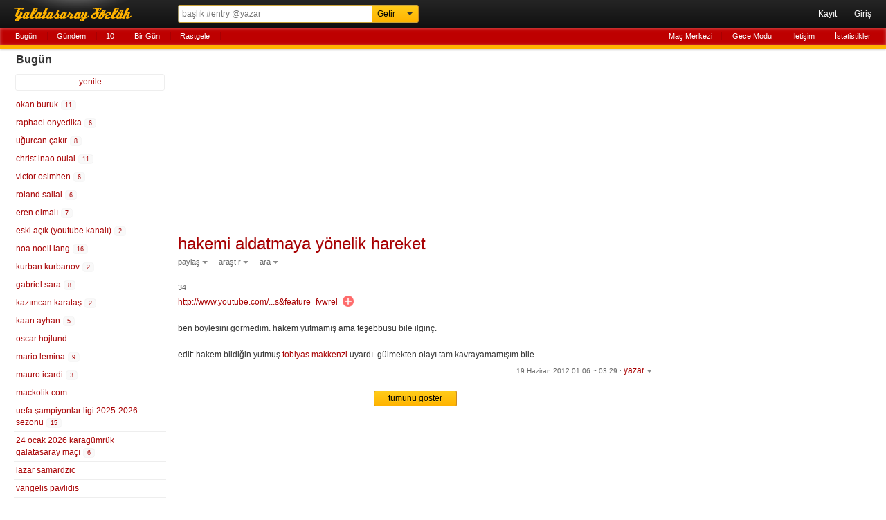

--- FILE ---
content_type: text/html; charset=UTF-8
request_url: https://mail.rerererarara.net/entry/975629
body_size: 7462
content:
<!DOCTYPE html>
<html lang="tr-TR">
<head>
	<meta charset="utf-8">
	<title>Hakemi Aldatmaya Yönelik Hareket - Galatasaray Sözlük</title>
	<meta name="description" content="http://www.youtube.com/watch?v=x0oiNJ0sSFs&amp;feature=fvwrel

ben böylesini görmedim. hakem yutmamış ama teşebbüsü bile ilginç.

edit: hakem bildiğin yutmuş (gbkz: tobiyas makkenzi) uyardı. gülmekten...">
	<meta name="robots" content="all">
	<meta name="viewport" content="width=device-width, initial-scale=1.0, maximum-scale=1.0, minimum-scale=1.0, user-scalable=0">
	<meta name="format-detection" content="telephone=no">
	<meta name="google-site-verification" content="lRj9dfb8YdrZpO7CFJ1Px8E9Yhi3jDHJmklC0C5M3BQ">
	<meta name="yandex-verification" content="d2caba26624d4dfb">
    <meta property="fb:app_id" content="186999181378266">
    <meta property="og:site_name" content="Galatasaray Sözlük">
	<meta property="og:locale" content="tr_TR">
	<meta property="og:type" content="article">
	<meta property="og:image" content="https://rerererarara.net/img/image/icons/icon-192x192.png">
	<meta property="og:title" content="hakemi aldatmaya yönelik hareket">
    <meta property="og:description" content="http://www.youtube.com/watch?v=x0oiNJ0sSFs&amp;feature=fvwrel

ben böylesini görmedim. hakem yutmamış ama teşebbüsü bile ilginç.

edit: hakem bildiğin yutmuş (gbkz: tobiyas makkenzi) uyardı. gülmekten...">
	<meta name="twitter:card" content="summary">
	<meta name="twitter:site" content="@GsSozluk">
	<meta name="twitter:title" content="hakemi aldatmaya yönelik hareket">
	<meta name="twitter:description" content="http://www.youtube.com/watch?v=x0oiNJ0sSFs&amp;feature=fvwrel

ben böylesini görmedim. hakem yutmamış ama teşebbüsü bile ilginç.

edit: hakem bildiğin yutmuş (gbkz: tobiyas makkenzi) uyardı. gülmekten...">
	<meta name="application-name" content="Galatasaray Sözlük">
	<meta name="msapplication-TileColor" content="#000000">
	<meta name="msapplication-TileImage" content="/img/image/icons/metro-icon-144x144.png">
	<meta name="apple-mobile-web-app-title" content="GS Sözlük">
    <link rel="manifest" href="/site.webmanifest">
    <link title="Galatasaray Sözlük" rel="search" type="application/opensearchdescription+xml" href="/img/xml/opensearchdesc.xml">
	<link rel="apple-touch-icon" href="/img/image/icons/apple-touch-icon.png">
	<link rel="apple-touch-icon" sizes="180x180" href="/img/image/icons/apple-touch-icon-180x180.png">
	<link rel="icon" sizes="128x128" href="/img/image/icons/icon-128x128.png">
	<link rel="icon" sizes="192x192" href="/img/image/icons/icon-192x192.png">
	<link rel="author" href="humans.txt">
	<link rel="shortcut icon" href="/img/image/favicon.ico" type="image/x-icon">
	<link rel="alternate" href="https://rerererarara.net/" hreflang="tr">
    <link rel="stylesheet" href="/img/css/gss-modern.css?v=1740256355">
	<script src="/img/js/gss-modern.js?v=1751577573"></script>
    <!--[if lt IE 9]><script src="/img/js/html5shiv.js"></script><![endif]-->
    	<!-- Google tag (gtag.js) -->
	<script async src="https://www.googletagmanager.com/gtag/js?id=G-P3Y7Q7XWWJ"></script>
	<script>
	  window.dataLayer = window.dataLayer || [];
	  function gtag(){dataLayer.push(arguments);}
	  gtag('js', new Date());
	
	  gtag('config', 'G-P3Y7Q7XWWJ');
	</script>
    <!-- Google Adsense -->
    <script async src="https://pagead2.googlesyndication.com/pagead/js/adsbygoogle.js?client=ca-pub-3721523304045145" crossorigin="anonymous"></script>

	<script async type="text/javascript" id="empower-ad-script" src="https://static.virgul.com/theme/mockups/adcode/outside.js?namespace=empower&class=empower-ad&site=rerererarara_net"></script>
</head>

<body itemscope itemtype="http://schema.org/WebPage">

<!--HEADER-->
<header role="banner" itemscope itemtype="https://schema.org/WPHeader">
	<div id="ust-ara-cerceve">
		<div id="logo"><a tabindex="-1" href="/" title="Sen Tarih Yaz - Biz Seni Yazalım">Galatasaray Sözlük</a></div>
		<div id="ust-ara-form">
			<form method="get" action="/">
				<input type="text" id="ust-ara-input" name="q" placeholder="başlık #entry @yazar"><input type="submit" id="ust-getir-btn" value="Getir"><a id="ust-ara-btn"></a>
			</form>
			<div id="aslan-ara">
				<form method="get" action="/">
					<div><label><span class="aslan-ara-yazilar">kelime</span><input type="text" name="kelime" placeholder="aranacak kelime" id="aslan-ara-kelime-input"></label></div>
					<div><label><span class="aslan-ara-yazilar">yazar</span><input type="text" id="aslan-ara-yazar" placeholder="yazarı"></label></div>
					<div><label><span class="aslan-ara-yazilar">tarih</span><input type="text" class="aa-tarih-input" placeholder="bu tarihten"></label><input type="text" class="tarih-ayrac" value="-" disabled="disabled"><input type="text" class="aa-tarih-sag-input" placeholder="bu tarihe"></div>
					<div><label><span class="aslan-ara-yazilar">sırala</span><select id="aslan-ara-sira"><option value="a">alfabetik</option><option value="y" selected="selected">yeniden eskiye</option><option value="d">dolu dolu</option></select></label></div>
					<div><span class="aslan-ara-yazilar"></span><input type="checkbox" id="aslan-ara-guzel"> <label for="aslan-ara-guzel" style="vertical-align:text-bottom;">güzelinden olsun</label></div>
					<div><span class="aslan-ara-yazilar"></span><input type="submit" value="Aslan Ara" class="buton aslan-ara-btn" data-page="ara"><div id="arama-ipculari-btn"><a href="/arama-ipuclari">Arama İpuçları</a></div></div>
				</form>
			</div>
		</div>
		<nav id="kullanici-menu" itemscope itemtype="http://schema.org/SiteNavigationElement">
			<ul id="kullanici-menu-genis">
								<li><a href="/kayit">Kayıt</a></li>
				<li><a href="/giris?ref=/entry/975629">Giriş</a></li>
							</ul>
			<ul id="kullanici-menu-dar">
								<li><a href="/giris?ref=/entry/975629">Giriş</a></li>
							</ul>
					</nav>
	</div>
	<div style="clear:both;"></div>
	<div id="ust-menu-cerceve">
		<nav id="ust-menu">
			<ul id="ust-menu-sol">
				<li><a href="/basliklar/bugun" class="solda-ac" data-page="bugun">Bugün</a></li>
				<li><a href="/basliklar/gundem" class="solda-ac" data-page="gundem">Gündem</a></li>
				<li><a href="/10">10</a></li>
				                <li class="ust-menu-diger-btn"><a href="/basliklar/birgun" class="solda-ac" data-page="birgun">Bir Gün</a></li>
                <li class="ust-menu-diger-btn"><a href="/basliklar/rastgele" class="solda-ac" data-page="rastgele">Rastgele</a></li>
												<li class="ust-menu-giris-btn"><a href="/basliklar/birgun" class="solda-ac" data-page="birgun">Bir Gün</a></li>
				<li class="ust-menu-giris-btn"><a data-dropdown="#diger-menu-misafir" data-vertical-offset="1" data-horizontal-offset="-2" href="">•••</a></li>
							</ul>
			<ul id="ust-menu-sag">
				                    <li><a href="/mac-merkezi">Maç Merkezi</a></li>
                    <li><a href="/gece-modu">Gece Modu</a></li>
					<li><a href="/iletisim">İletişim</a></li>
								<li><a href="/basliklar/istatistikler" class="solda-ac" data-page="istatistikler">İstatistikler</a></li>
			</ul>
			            <div id="diger-menu-misafir" class="dropdown dropdown-anchor-right dropdown-relative">
                <ul class="dropdown-menu">
                    <li><a href="/basliklar/rastgele" class="solda-ac" data-page="rastgele">Rastgele</a></li>
                    <li><a href="/mac-merkezi">Maç Merkezi</a></li>
                    <li><a href="/gece-modu">Gece Modu</a></li>
                    <li><a href="/iletisim">İletişim</a></li>
                    <li><a href="/basliklar/istatistikler" class="solda-ac" data-page="istatistikler">İstatistikler</a></li>
                </ul>
            </div>
								</nav>
	</div>
	<div id="kontrol" style="display: none;"></div>
</header>
<!--HEADER-->

<!--İÇERİK-->
<div id="icerik">
	<!--Sol Frame-->
	<div id="sol-frame" class="robots-nocontent">
		<nav id="sol-frame-ic" itemscope itemtype="http://schema.org/SiteNavigationElement">
			<div class="loading"><div class="rect1"></div><div class="rect2"></div><div class="rect3"></div></div><h3 id="sol-frame-baslik">Bugün</h3><div id="sol-frame-yenile" data-son-entry="4352802"><a class="solda-ac" data-page="bugun">yenile<span></span></a></div><ul><li><a href="/okan-buruk--313?tarih=2026-01-22" class="b313" rel="tab" draggable="true">okan buruk&nbsp;<div class="sayi vurgu">11</div></a></li><li><a href="/raphael-onyedika--168106?tarih=2026-01-22" class="b168106" rel="tab" draggable="true">raphael onyedika&nbsp;<div class="sayi vurgu">6</div></a></li><li><a href="/ugurcan-cakir--106779?tarih=2026-01-22" class="b106779" rel="tab" draggable="true">uğurcan çakır&nbsp;<div class="sayi vurgu">8</div></a></li><li><a href="/christ-inao-oulai--192327?tarih=2026-01-22" class="b192327" rel="tab" draggable="true">christ inao oulai&nbsp;<div class="sayi vurgu">11</div></a></li><li><a href="/victor-osimhen--106234?tarih=2026-01-22" class="b106234" rel="tab" draggable="true">victor osimhen&nbsp;<div class="sayi vurgu">6</div></a></li><li><a href="/roland-sallai--128474?tarih=2026-01-22" class="b128474" rel="tab" draggable="true">roland sallai&nbsp;<div class="sayi vurgu">6</div></a></li><li><a href="/eren-elmali--176887?tarih=2026-01-22" class="b176887" rel="tab" draggable="true">eren elmalı&nbsp;<div class="sayi vurgu">7</div></a></li><li><a href="/eski-acik-(youtube-kanali)--180447?tarih=2026-01-22" class="b180447" rel="tab" draggable="true">eski açık (youtube kanalı)&nbsp;<div class="sayi vurgu">2</div></a></li><li><a href="/noa-noell-lang--138759?tarih=2026-01-22" class="b138759" rel="tab" draggable="true">noa noell lang&nbsp;<div class="sayi vurgu">16</div></a></li><li><a href="/kurban-kurbanov--101723?tarih=2026-01-22" class="b101723" rel="tab" draggable="true">kurban kurbanov&nbsp;<div class="sayi vurgu">2</div></a></li><li><a href="/gabriel-sara--181925?tarih=2026-01-22" class="b181925" rel="tab" draggable="true">gabriel sara&nbsp;<div class="sayi vurgu">8</div></a></li><li><a href="/kazimcan-karatas--154271?tarih=2026-01-22" class="b154271" rel="tab" draggable="true">kazımcan karataş&nbsp;<div class="sayi vurgu">2</div></a></li><li><a href="/kaan-ayhan--58365?tarih=2026-01-22" class="b58365" rel="tab" draggable="true">kaan ayhan&nbsp;<div class="sayi vurgu">5</div></a></li><li><a href="/oscar-hojlund--181190?tarih=2026-01-22" class="b181190" rel="tab" draggable="true">oscar hojlund</a></li><li><a href="/mario-lemina--101400?tarih=2026-01-22" class="b101400" rel="tab" draggable="true">mario lemina&nbsp;<div class="sayi vurgu">9</div></a></li><li><a href="/mauro-icardi--79276?tarih=2026-01-22" class="b79276" rel="tab" draggable="true">mauro icardi&nbsp;<div class="sayi vurgu">3</div></a></li><li><a href="/mackolik-com--1883?tarih=2026-01-22" class="b1883" rel="tab" draggable="true">mackolik.com</a></li><li><a href="/uefa-sampiyonlar-ligi-2025-2026-sezonu--187487?tarih=2026-01-22" class="b187487" rel="tab" draggable="true">uefa şampiyonlar ligi 2025-2026 sezonu&nbsp;<div class="sayi vurgu">15</div></a></li><li><a href="/24-ocak-2026-karagumruk-galatasaray-maci--195317?tarih=2026-01-22" class="b195317" rel="tab" draggable="true">24 ocak 2026 karagümrük galatasaray maçı&nbsp;<div class="sayi vurgu">6</div></a></li><li><a href="/lazar-samardzic--126098?tarih=2026-01-22" class="b126098" rel="tab" draggable="true">lazar samardzic</a></li><li><a href="/vangelis-pavlidis--149741?tarih=2026-01-22" class="b149741" rel="tab" draggable="true">vangelis pavlidis</a></li><li><a href="/weston-mckennie--126509?tarih=2026-01-22" class="b126509" rel="tab" draggable="true">weston mckennie</a></li><li><a href="/28-ocak-2026-manchester-city-galatasaray-maci--193082?tarih=2026-01-22" class="b193082" rel="tab" draggable="true">28 ocak 2026 manchester city galatasaray maçı&nbsp;<div class="sayi vurgu">9</div></a></li><li><a href="/leroy-sane--91860?tarih=2026-01-22" class="b91860" rel="tab" draggable="true">leroy sane</a></li><li><a href="/baris-alper-yilmaz--166508?tarih=2026-01-22" class="b166508" rel="tab" draggable="true">barış alper yılmaz</a></li><li><a href="/jose-mourinho--1376?tarih=2026-01-22" class="b1376" rel="tab" draggable="true">jose mourinho</a></li><li><a href="/yunus-akgun--84430?tarih=2026-01-22" class="b84430" rel="tab" draggable="true">yunus akgün&nbsp;<div class="sayi vurgu">5</div></a></li><li><a href="/emre-ozcan--40554?tarih=2026-01-22" class="b40554" rel="tab" draggable="true">emre özcan</a></li><li><a href="/21-ocak-2026-atalanta-athletic-bilbao-maci--193864?tarih=2026-01-22" class="b193864" rel="tab" draggable="true">21 ocak 2026 atalanta athletic bilbao maçı&nbsp;<div class="sayi vurgu">4</div></a></li><li><a href="/21-ocak-2026-marsilya-liverpool-maci--193858?tarih=2026-01-22" class="b193858" rel="tab" draggable="true">21 ocak 2026 marsilya liverpool maçı</a></li><li><a href="/21-ocak-2026-galatasaray-atletico-madrid-maci--193085?tarih=2026-01-22" class="b193085" rel="tab" draggable="true">21 ocak 2026 galatasaray atletico madrid maçı&nbsp;<div class="sayi vurgu">4</div></a></li><li><a href="/abdulkerim-bardakci--77483?tarih=2026-01-22" class="b77483" rel="tab" draggable="true">abdülkerim bardakcı&nbsp;<div class="sayi vurgu">6</div></a></li><li><a href="/4-torba--108900?tarih=2026-01-22" class="b108900" rel="tab" draggable="true">4. torba</a></li><li><a href="/super-lig-sampiyonlugu--56947?tarih=2026-01-22" class="b56947" rel="tab" draggable="true">süper lig şampiyonluğu</a></li><li><a href="/galatasaray-futbol-takimi--4978?tarih=2026-01-22" class="b4978" rel="tab" draggable="true">galatasaray futbol takımı&nbsp;<div class="sayi vurgu">3</div></a></li><li><a href="/futbol-akli--54113?tarih=2026-01-22" class="b54113" rel="tab" draggable="true">futbol aklı</a></li><li><a href="/istvan-kovacs-(futbol-hakemi)--169759?tarih=2026-01-22" class="b169759" rel="tab" draggable="true">istvan kovacs (futbol hakemi)</a></li><li><a href="/ne-dediler--562?tarih=2026-01-22" class="b562" rel="tab" draggable="true">ne dediler&nbsp;<div class="sayi vurgu">2</div></a></li><li><a href="/al-shabab--15633?tarih=2026-01-22" class="b15633" rel="tab" draggable="true">al shabab</a></li><li><a href="/galatasaray-futbol-takimi-orta-sahasi--45282?tarih=2026-01-22" class="b45282" rel="tab" draggable="true">galatasaray futbol takımı orta sahası</a></li><li><a href="/orhan-uluca--46972?tarih=2026-01-22" class="b46972" rel="tab" draggable="true">orhan uluca</a></li><li><a href="/dominik-szoboszlai--115082?tarih=2026-01-22" class="b115082" rel="tab" draggable="true">dominik szoboszlai</a></li></ul><h3 id="sol-frame-baslik-dun">Dün <small>(21 Ocak 2026 Çarşamba)</small></h3><ul><li><a href="/lucas-torreira--100379?tarih=2026-01-21" class="b100379" rel="tab">lucas torreira&nbsp;<div class="sayi">15</div></a></li><li><a href="/abdulkerim-bardakci--77483?tarih=2026-01-21" class="b77483" rel="tab">abdülkerim bardakcı&nbsp;<div class="sayi">17</div></a></li><li><a href="/christ-inao-oulai--192327?tarih=2026-01-21" class="b192327" rel="tab">christ inao oulai&nbsp;<div class="sayi">42</div></a></li><li><a href="/21-ocak-2026-marsilya-liverpool-maci--193858?tarih=2026-01-21" class="b193858" rel="tab">21 ocak 2026 marsilya liverpool maçı&nbsp;</a></li><li><a href="/jose-mourinho--1376?tarih=2026-01-21" class="b1376" rel="tab">jose mourinho&nbsp;</a></li><li><a href="/ugurcan-cakir--106779?tarih=2026-01-21" class="b106779" rel="tab">uğurcan çakır&nbsp;<div class="sayi">28</div></a></li><li><a href="/dominik-szoboszlai--115082?tarih=2026-01-21" class="b115082" rel="tab">dominik szoboszlai&nbsp;</a></li><li><a href="/okan-buruk--313?tarih=2026-01-21" class="b313" rel="tab">okan buruk&nbsp;<div class="sayi">41</div></a></li><li><a href="/21-ocak-2026-juventus-benfica-maci--193861?tarih=2026-01-21" class="b193861" rel="tab">21 ocak 2026 juventus benfica maçı&nbsp;<div class="sayi">4</div></a></li><li><a href="/victor-osimhen--106234?tarih=2026-01-21" class="b106234" rel="tab">victor osimhen&nbsp;<div class="sayi">17</div></a></li><li><a href="/david-moses--191796?tarih=2026-01-21" class="b191796" rel="tab">david moses&nbsp;</a></li><li><a href="/ederson-jose-dos-santos-lourenco-da-silva--156544?tarih=2026-01-21" class="b156544" rel="tab">ederson jose dos santos lourenço da silva&nbsp;</a></li><li><a href="/roland-sallai--128474?tarih=2026-01-21" class="b128474" rel="tab">roland sallai&nbsp;<div class="sayi">56</div></a></li><li><a href="/orhan-uluca--46972?tarih=2026-01-21" class="b46972" rel="tab">orhan uluca&nbsp;</a></li><li><a href="/28-ocak-2026-manchester-city-galatasaray-maci--193082?tarih=2026-01-21" class="b193082" rel="tab">28 ocak 2026 manchester city galatasaray maçı&nbsp;</a></li><li><a href="/baris-alper-yilmaz--166508?tarih=2026-01-21" class="b166508" rel="tab">barış alper yılmaz&nbsp;<div class="sayi">40</div></a></li><li><a href="/uefa-sampiyonlar-ligi-2025-2026-sezonu--187487?tarih=2026-01-21" class="b187487" rel="tab">uefa şampiyonlar ligi 2025-2026 sezonu&nbsp;<div class="sayi">11</div></a></li><li><a href="/istvan-kovacs-(futbol-hakemi)--169759?tarih=2026-01-21" class="b169759" rel="tab">istvan kovacs (futbol hakemi)&nbsp;<div class="sayi">13</div></a></li><li><a href="/2025-2026-sezonu-ara-transfer-donemi--193922?tarih=2026-01-21" class="b193922" rel="tab">2025-2026 sezonu ara transfer dönemi&nbsp;<div class="sayi">12</div></a></li><li><a href="/proaktif-futbol--167928?tarih=2026-01-21" class="b167928" rel="tab">proaktif futbol&nbsp;</a></li><li><a href="/eren-elmali--176887?tarih=2026-01-21" class="b176887" rel="tab">eren elmalı&nbsp;<div class="sayi">29</div></a></li><li><a href="/gabriel-sara--181925?tarih=2026-01-21" class="b181925" rel="tab">gabriel sara&nbsp;<div class="sayi">62</div></a></li><li><a href="/yasli-futbolcu--71579?tarih=2026-01-21" class="b71579" rel="tab">yaşlı futbolcu&nbsp;</a></li><li><a href="/yaran-spor-tweetleri--89755?tarih=2026-01-21" class="b89755" rel="tab">yaran spor tweetleri&nbsp;<div class="sayi">2</div></a></li><li><a href="/mario-lemina--101400?tarih=2026-01-21" class="b101400" rel="tab">mario lemina&nbsp;<div class="sayi">18</div></a></li><li><a href="/wilfried-stephane-singo--160321?tarih=2026-01-21" class="b160321" rel="tab">wilfried stephane singo&nbsp;<div class="sayi">4</div></a></li><li><a href="/ne-dediler--562?tarih=2026-01-21" class="b562" rel="tab">ne dediler&nbsp;<div class="sayi">4</div></a></li><li><a href="/21-ocak-2026-galatasaray-atletico-madrid-maci--193085?tarih=2026-01-21" class="b193085" rel="tab">21 ocak 2026 galatasaray atletico madrid maçı&nbsp;<div class="sayi">455</div></a></li><li><a href="/mario-lemina-lucas-torreira-ikilisi--190162?tarih=2026-01-21" class="b190162" rel="tab">mario lemina lucas torreira ikilisi&nbsp;</a></li><li><a href="/yunus-akgun--84430?tarih=2026-01-21" class="b84430" rel="tab">yunus akgün&nbsp;<div class="sayi">21</div></a></li><li><a href="/kanat-rotasyonu--174528?tarih=2026-01-21" class="b174528" rel="tab">kanat rotasyonu&nbsp;<div class="sayi">2</div></a></li><li><a href="/galatasaray-futbol-takimi--4978?tarih=2026-01-21" class="b4978" rel="tab">galatasaray futbol takımı&nbsp;<div class="sayi">15</div></a></li><li><a href="/raphael-onyedika--168106?tarih=2026-01-21" class="b168106" rel="tab">raphael onyedika&nbsp;<div class="sayi">16</div></a></li><li><a href="/leroy-sane--91860?tarih=2026-01-21" class="b91860" rel="tab">leroy sane&nbsp;<div class="sayi">20</div></a></li><li><a href="/21-ocak-2026-karabag-eintracht-frankfurt-maci--193857?tarih=2026-01-21" class="b193857" rel="tab">21 ocak 2026 karabağ eintracht frankfurt maçı&nbsp;<div class="sayi">7</div></a></li><li><a href="/mauro-icardi--79276?tarih=2026-01-21" class="b79276" rel="tab">mauro icardi&nbsp;<div class="sayi">2</div></a></li><li><a href="/davinson-sanchez--112331?tarih=2026-01-21" class="b112331" rel="tab">davinson sanchez&nbsp;<div class="sayi">22</div></a></li><li><a href="/atletico-madrid--2841?tarih=2026-01-21" class="b2841" rel="tab">atletico madrid&nbsp;<div class="sayi">19</div></a></li><li><a href="/half-space--126459?tarih=2026-01-21" class="b126459" rel="tab">half space&nbsp;</a></li><li><a href="/10-numara--5494?tarih=2026-01-21" class="b5494" rel="tab">10 numara&nbsp;<div class="sayi">3</div></a></li><li><a href="/karabag--40771?tarih=2026-01-21" class="b40771" rel="tab">karabağ&nbsp;<div class="sayi">2</div></a></li><li><a href="/diego-pablo-simeone--14904?tarih=2026-01-21" class="b14904" rel="tab">diego pablo simeone&nbsp;</a></li><li><a href="/parcali-forma-beyaz-sort-kirmizi-corap--23258?tarih=2026-01-21" class="b23258" rel="tab">parçalı forma beyaz şort kırmızı çorap&nbsp;</a></li><li><a href="/julian-alvarez--145180?tarih=2026-01-21" class="b145180" rel="tab">julian alvarez&nbsp;</a></li><li><a href="/pablo-barrios--176060?tarih=2026-01-21" class="b176060" rel="tab">pablo barrios&nbsp;</a></li><li><a href="/21-ocak-2026-galatasaray-le-mans-basketbol-maci--195872?tarih=2026-01-21" class="b195872" rel="tab">21 ocak 2026 galatasaray le mans basketbol maçı&nbsp;<div class="sayi">7</div></a></li><li><a href="/ismail-jakobs--127753?tarih=2026-01-21" class="b127753" rel="tab">ismail jakobs&nbsp;<div class="sayi">6</div></a></li><li><a href="/gustavo-assuncao--154292?tarih=2026-01-21" class="b154292" rel="tab">gustavo assunçao&nbsp;</a></li><li><a href="/savunma-yerlesimi--144606?tarih=2026-01-21" class="b144606" rel="tab">savunma yerleşimi&nbsp;</a></li><li><a href="/on-libero--1599?tarih=2026-01-21" class="b1599" rel="tab">ön libero&nbsp;</a></li></ul><div class="sol-frame-devami-btn"><a href="/basliklar/dun?sol-sayfa=2" class="solda-ac" data-page="dun?sol-sayfa=2">dünün devamı</a></div>		</nav>
	</div>
	<!--Sol Frame-->

	<!--Ana İçerik-->
	<div id="sag-frame">
		<div id="sag-frame-ic">
			<div class="yukari-btn"></div>
			<div class="asagi-btn"></div>
			<h1 id="baslik" data-title="hakemi aldatmaya yönelik hareket" data-id="5039"><a href="/hakemi-aldatmaya-yonelik-hareket--5039" itemprop="url"><span itemprop="name">hakemi aldatmaya yönelik hareket</span></a></h1>
    <div id="baslik-alt-menu">
        <ul>
            <li><a data-dropdown="#baslik-paylas" class="acilir-menu" href="">paylaş</a></li>
            <li><a data-dropdown="#baslik-arastir" class="acilir-menu" href="">araştır</a></li>
            <li><a data-dropdown="#baslik-baslikta-ara" class="acilir-menu" href="">ara</a></li>
        </ul>
    </div>
    <div id="baslik-paylas" class="dropdown dropdown-tip has-icons dropdown-relative dropdown-paylas">
        <ul class="dropdown-menu">
            <li><a href="https://www.facebook.com/sharer/sharer.php?u=https%3A%2F%2Fmail.rerererarara.net%2Fhakemi-aldatmaya-yonelik-hareket--5039" target="_blank"><div class="dropdown-icons facebook-icon"></div><div class="dropdown-text">facebook</div></a></li>
            <li><a href="https://twitter.com/intent/tweet?text=Hakemi+Aldatmaya+Y%C3%B6nelik+Hareket:&url=http://gss.gs/b5039&via=GsSozluk&original_referer=https://mail.rerererarara.net/hakemi-aldatmaya-yonelik-hareket--5039" target="_blank"><div class="dropdown-icons twitter-icon"></div><div class="dropdown-text">twitter</div></a></li>
            <li class="paylas-whatsapp"><a href="whatsapp://send?text=Hakemi+Aldatmaya+Y%C3%B6nelik+Hareket: https://mail.rerererarara.net/hakemi-aldatmaya-yonelik-hareket--5039"><div class="dropdown-icons paylas-whatsapp-icon"></div><div class="dropdown-text">whatsapp</div></a></li>
            <li class="paylas-yazdir"><a onClick="window.print()"><div class="dropdown-icons paylas-yazdir-icon"></div><div class="dropdown-text">yazdır</div></a></li>
            <li><input type="text" value="http://gss.gs/b5039" id="kisa-link" class="input-kopyala"><input type="button" class="kopyalama link-kopyala-btn" data-clipboard-target="#kisa-link" title="kısa linki kopyala"></li>
        </ul>
    </div>
    <div id="baslik-arastir" class="dropdown dropdown-tip has-icons dropdown-relative">
        <ul class="dropdown-menu">
            <li><a href="https://www.google.com.tr/search?q=hakemi+aldatmaya+y%C3%B6nelik+hareket" target="_blank"><div class="dropdown-icons google-icon"></div><div class="dropdown-text">google</div></a></li>
            <li class="yandex"><a href="http://www.yandex.com.tr/yandsearch?&text=hakemi+aldatmaya+y%C3%B6nelik+hareket" target="_blank"><div class="dropdown-icons yandex-icon"></div><div class="dropdown-text">yandex</div></a></li>
            <li class="vikipedi"><a href="http://tr.wikipedia.org/wiki/Special:Search?search=hakemi+aldatmaya+y%C3%B6nelik+hareket" target="_blank"><div class="dropdown-icons vikipedi-icon"></div><div class="dropdown-text">vikipedi</div></a></li>
            <li class="vikipedi"><a href="http://en.wikipedia.org/wiki/Special:Search?search=hakemi+aldatmaya+y%C3%B6nelik+hareket" target="_blank"><div class="dropdown-icons vikipedi-icon"></div><div class="dropdown-text">wikipedia</div></a></li>
            <li class="youtube"><a href="http://www.youtube.com/results?search_query=hakemi+aldatmaya+y%C3%B6nelik+hareket" target="_blank"><div class="dropdown-icons youtube-icon"></div><div class="dropdown-text">youtube</div></a></li>
            <li class="twitter"><a href="https://twitter.com/search?q=hakemi+aldatmaya+y%C3%B6nelik+hareket" target="_blank"><div class="dropdown-icons twitter-icon"></div><div class="dropdown-text">twitter</div></a></li>
        </ul>
    </div>
    <div id="baslik-baslikta-ara" class="dropdown dropdown-tip dropdown-relative">
        <ul class="dropdown-menu">
            <li><a href="/hakemi-aldatmaya-yonelik-hareket--5039?tarih=2026-01-22">bugün</a></li>
            <li><a href="/hakemi-aldatmaya-yonelik-hareket--5039?a=guzel">güzeller</a></li>
            <li><a href="/hakemi-aldatmaya-yonelik-hareket--5039?a=link">linkler</a></li>
            <li><a href="/hakemi-aldatmaya-yonelik-hareket--5039?a=gundem">gündem</a></li>
            <li><form id="baslik-icinde-ara-form" method="get" action="/hakemi-aldatmaya-yonelik-hareket--5039"><input type="text" id="baslik-icinde-ara-input" name="ara" placeholder="başlık içinde ara"><input type="submit" value="ara" id="baslik-icinde-ara-btn"></form></li>
        </ul>
    </div><div class="sag-frame-sayfalama"></div><ul id="entry-listesi">
        <li value="34" id="entry-975629"  data-entry-id="975629">
            <article>
                <div class="entry-no">34 </div>
                <div class="entry-metin"><a href="http://www.youtube.com/watch?v=x0oiNJ0sSFs&amp;feature=fvwrel" title="http://www.youtube.com/watch?v=x0oiNJ0sSFs&amp;feature=fvwrel" target="_blank" class="title">http://www.youtube.com/...s&amp;feature=fvwrel</a> <a class="burada-ac" title="burada aç" data-href="http://www.youtube.com/watch?v=x0oiNJ0sSFs&amp;feature=fvwrel" data-type="youtube" video-id="x0oiNJ0sSFs" video-start=""></a><br><br>ben böylesini görmedim. hakem yutmamış ama teşebbüsü bile ilginç.<br><br>edit: hakem bildiğin yutmuş <a href="/?q=tobiyas+makkenzi">tobiyas makkenzi</a> uyardı. gülmekten olayı tam kavrayamamışım bile.</div>
                <footer data-id="975629" data-author="yazar">
                    <div class="entry-alt-info">
                        <input type="checkbox" class="entry-tasi-checkbox" name="entry-tasi-id" value="975629" style="display:none;">
                        <span class="entry-alt-tarih"><a href="/entry/975629">19 Haziran 2012 01:06 ~ 03:29</a></span>
                        <span class="entry-alt-nokta">·</span>
                        <a class="entry-alt-yazar acilir-menu" data-dropdown="#entry-yazar-975629">yazar</a>
                    </div>
                    <div class="entry-alt-panel" id="panel-entry-975629">
                        <ul>
                        <li><a class="entry-alt-paylas acilir-menu" data-dropdown="#entry-paylas-975629" href="">paylaş</a></li>
                        <li><a class="entry-alt-islem" href="/iletisim?id=975629">şikayet et</a></li>
                        <li><a class="entry-alt-id acilir-menu" data-dropdown="#entry-link-975629">#975629</a><small class="bosluk">&nbsp;</small></li>
                        </ul>
                        <div id="entry-yazar-975629" class="dropdown dropdown-anchor-right dropdown-tip dropdown-relative">
                            <ul class="dropdown-menu">
                                <li><a href="/kullanici/yazar">Profiline Git</a></li>
                                <li><a href="/?q=yazar">Başlığına Git</a></li>
                            </ul>
                        </div>
                        <div id="entry-paylas-975629" class="dropdown  dropdown-tip dropdown-relative dropdown-paylas">
                            <ul class="dropdown-menu">
                                <li><a href="/entry/paylas/facebook/975629" target="_blank" rel="nofollow"><div class="dropdown-icons facebook-icon"></div><div class="dropdown-text">facebook</div></a></li>
                                <li><a href="/entry/paylas/twitter/975629" target="_blank" rel="nofollow"><div class="dropdown-icons twitter-icon"></div><div class="dropdown-text">twitter</div></a></li>
                                <li class="paylas-whatsapp" style="display:block !important;"><a href="/entry/paylas/whatsapp/975629" target="_blank" rel="nofollow"><div class="dropdown-icons paylas-whatsapp-icon"></div><div class="dropdown-text">whatsapp</div></a></li>
                            </ul>
                        </div>
                        <div id="entry-link-975629" class="dropdown dropdown-anchor-right dropdown-tip dropdown-relative dropdown-paylas dropdown-link">
                            <div class="dropdown-panel">
                                <p><input type="text" value="https://gss.gs/975629" id="entry-kisa-link-975629" class="input-kopyala"><input type="button" class="kopyalama link-kopyala-btn" data-clipboard-target="#entry-kisa-link-975629" title="kısa linki kopyala"></p>
                            </div>
                        </div>
                        
                    </div>
                    <div class="clear"></div>    
                </footer>
            </article>
        </li></ul><div class="tumunu-goster"><a class="buton" href="/hakemi-aldatmaya-yonelik-hareket--5039?sayfa=2">tümünü göster</a></div><div class="sag-frame-sayfalama"></div><div style="margin-top:20px; min-height:280px"><div data-empower-zone="154604" class="empower-ad" style="float: left;"></div><div data-empower-zone="154605" class="empower-ad" style="float: right;"></div></div><script>$(".b5039").addClass("vurgu");</script><script>$(".e975629").addClass("vurgu");</script>
<div class="clear"></div>
<div id="alt-menu">
	<ul>
		<li><a href="/kullanim-kosullari">Kullanım Koşulları</a></li>
		<li><a href="/sosyal-medya">Sosyal Medya</a></li>
		<li><a href="/api/" target="_blank">API</a></li>
		<li><a href="/iletisim">İletişim</a></li>
		<li><a href="/hakkinda">© 2008 - 2026 Galatasaray Sözlük</a></li>
	</ul>
</div>
<div style="text-align:center;margin:10px 0;">
	<a href="https://apps.apple.com/tr/app/gs-s%C3%B6zl%C3%BCk/id1632744871?l=tr" target="_blank"><img alt="App Store'dan indirin" src="/img/image/bagde_app_store.png"/></a>
	<a href="https://play.google.com/store/apps/details?id=com.gssozluk&pcampaignid=web_share" target="_blank"><img alt="Google Play'den alın" src="/img/image/bagde_google_play.png"/></a>
</div>		</div>
		<div id="sag-frame-yan">
			<div id="yan-reklam">
	<div data-empower-zone="154606" class="empower-ad empower-tower-right"></div>
</div>		</div>
	</div>
	<!--Ana İçerik-->
</div>
<!--İÇERİK-->

</body>
</html>

--- FILE ---
content_type: text/html; charset=utf-8
request_url: https://www.google.com/recaptcha/api2/aframe
body_size: 268
content:
<!DOCTYPE HTML><html><head><meta http-equiv="content-type" content="text/html; charset=UTF-8"></head><body><script nonce="NNnGzk08NvjviHVPg0Qy9g">/** Anti-fraud and anti-abuse applications only. See google.com/recaptcha */ try{var clients={'sodar':'https://pagead2.googlesyndication.com/pagead/sodar?'};window.addEventListener("message",function(a){try{if(a.source===window.parent){var b=JSON.parse(a.data);var c=clients[b['id']];if(c){var d=document.createElement('img');d.src=c+b['params']+'&rc='+(localStorage.getItem("rc::a")?sessionStorage.getItem("rc::b"):"");window.document.body.appendChild(d);sessionStorage.setItem("rc::e",parseInt(sessionStorage.getItem("rc::e")||0)+1);localStorage.setItem("rc::h",'1769039897872');}}}catch(b){}});window.parent.postMessage("_grecaptcha_ready", "*");}catch(b){}</script></body></html>

--- FILE ---
content_type: application/javascript; charset=utf-8
request_url: https://fundingchoicesmessages.google.com/f/AGSKWxU7G6rDP48UA-wSwdkP3R3A9KiTCY2zk0XwfPer9GjkX_kByvUJpkZAaUPcsVcUczK7dfSvzQv6hMWhKtNH_qeIJ1RQoZMurbXLujpX_RWjOSEMyK_ijCwmnCwIT_TSA1UGhyAdNGtYUXff1tzgSVPxrYNDdDyWAJqeYEETFFcjmlVr1W7hHfmMGkk5/_/showban.asp?/banner_db.php?/satnetads.-ad-server//revealads.
body_size: -1288
content:
window['bb4219cb-ffac-478c-bec1-555acbd46fec'] = true;